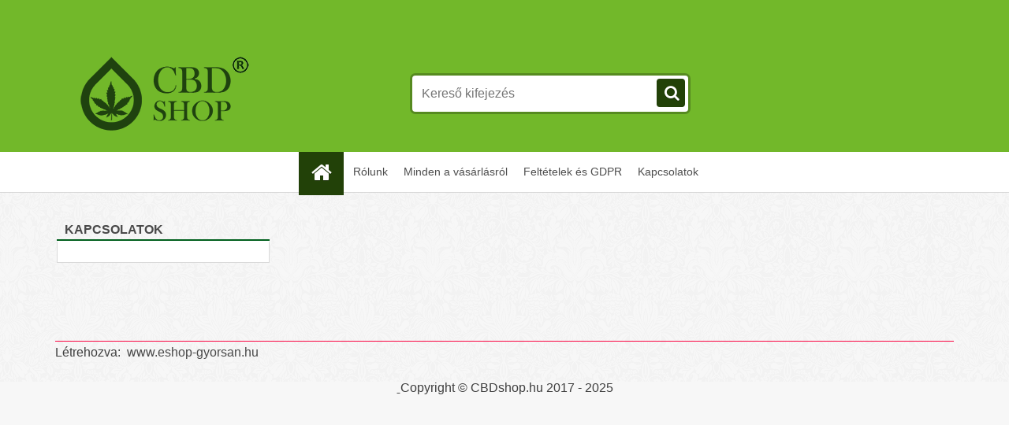

--- FILE ---
content_type: application/javascript
request_url: https://popup.marketplace-wa.cz/media/pop.39ea4b4e8be7566b79d32667bdc6c046a08bfef2.1765707555.js
body_size: 9705
content:
(()=>{"use strict";var t={111:(t,e,n)=>{n.d(e,{A:()=>s});var o=n(601),r=n.n(o),i=n(314),a=n.n(i)()(r());a.push([t.id,'@charset "UTF-8";\n.pop__modal-container {\n  --pop-modal-overlay-bg: rgba(0, 0, 0, 0.8);\n  --pop-modal-bg: #FFF;\n  --pop-modal-width: 90%;\n  --pop-modal-btn-max-width: 850px;\n  --pop-modal-border-radius: 10px;\n  --pop-modal-z-index: 1001;\n  --pop-button-modal-shadow: rgba(0, 0, 0, .15);\n  --pop-modal-margin: 1.75rem;\n  --pop-modal-button-bg: #0BC45C;\n  --pop-modal-button-color: #FFF;\n  --pop-modal-image-width: 33%;\n  --pop-modal-btn-close-size: 30px;\n  position: fixed;\n  top: 0;\n  left: 0;\n  width: 100%;\n  height: 100%;\n  z-index: var(--pop-modal-z-index);\n  background: var(--pop-modal-overlay-bg);\n  overflow: hidden;\n  display: flex;\n  align-items: center;\n  justify-content: center;\n  backdrop-filter: blur(7px);\n}\n.pop__modal-container .pop__modal {\n  width: var(--pop-modal-width);\n  max-width: var(--pop-modal-btn-max-width);\n  box-shadow: 1px 1px 10px 5px rgba(0, 0, 0, 0.5);\n  box-shadow: 2px 2px 10px 4px var(--pop-button-shadow);\n  position: relative;\n  display: flex;\n  height: auto;\n  min-height: 35%;\n  max-height: 85%;\n}\n.pop__modal-container .pop__modal-content {\n  overflow: hidden;\n  background-color: var(--pop-modal-bg);\n  max-height: 100%;\n  width: 100%;\n  display: flex;\n  flex-flow: row nowrap;\n  border-radius: var(--pop-modal-border-radius);\n}\n@media only screen and (max-width: 767px) {\n  .pop__modal-container .pop__modal-content {\n    flex-flow: column;\n  }\n}\n.pop__modal-container .pop__modal-image {\n  width: 350px;\n  min-width: 350px;\n}\n@media only screen and (max-width: 767px) {\n  .pop__modal-container .pop__modal-image {\n    max-width: 100%;\n    max-height: 45%;\n    width: 100%;\n    height: 100%;\n    min-width: initial;\n  }\n}\n.pop__modal-container .pop__modal-image img {\n  width: 100%;\n  height: 100%;\n  object-fit: cover;\n}\n.pop__modal-container .pop__modal-main {\n  flex: 1 1 auto;\n  padding: 1.5rem;\n  display: flex;\n  flex-direction: column;\n  justify-content: center;\n  align-items: center;\n}\n@media only screen and (max-width: 767px) {\n  .pop__modal-container .pop__modal-main {\n    padding: 1.5rem 1rem;\n    max-height: 100%;\n  }\n}\n@media only screen and (max-width: 767px) {\n  .pop__modal-container .pop__modal-image + .pop__modal-main {\n    max-height: 55%;\n  }\n}\n.pop__modal-container .pop__modal-header {\n  margin-bottom: 1rem;\n}\n.pop__modal-container .pop__modal-body {\n  overflow-y: auto;\n}\n.pop__modal-container .pop__text-content {\n  word-break: break-word;\n  overflow-y: auto;\n}\n.pop__modal-container .pop__modal-footer {\n  text-align: center;\n  margin-top: 1.5rem;\n}\n.pop__modal-container .pop__modal-button {\n  border: none;\n  border-radius: 4px;\n  background-color: var(--pop-modal-button-bg);\n  color: var(--pop-modal-button-color);\n  font-size: 1em;\n  padding: 0.8rem 1.6rem;\n}\n.pop__modal-container .pop__modal-title {\n  text-align: center;\n  font-size: 1.6em;\n  font-weight: bold;\n}\n.pop__modal-container .pop__modal-close {\n  border: none;\n  background-color: transparent;\n  position: absolute;\n  right: 0;\n  bottom: 100%;\n  padding: 1rem;\n}\n.pop__modal-container .pop__modal-close svg {\n  width: var(--pop-modal-btn-close-size);\n  height: var(--pop-modal-btn-close-size);\n}\n.pop__modal-container .pop__modal-close svg path {\n  fill: #fff;\n}\n.pop__bar.pop__bg-image {\n  background-repeat: no-repeat;\n  background-size: cover;\n  background-position: center;\n}\n.pop__bar .pop__text-content {\n  padding: 0.5rem 1rem;\n}\n.pop__text-content {\n  /* obsah okna */\n}\n.pop__text-content img {\n  display: inline-block;\n}\n.pop__text-content ul.list-check {\n  list-style: none;\n}\n.pop__text-content ul.list-check li:before {\n  font-size: 1.5rem;\n}\n.pop__text-content ul.list-check li.item--unchecked:before {\n  content: "☐";\n}\n.pop__text-content ul.list-check li.item--checked:before {\n  content: "☑";\n}\n.pop__text-content blockquote {\n  border-left: 5px solid rgba(0, 0, 0, 0.15);\n  margin: 0;\n  padding: 0.5rem 1rem;\n}\n.pop__text-content .video-embed {\n  display: flex;\n}',""]);const s=a},314:t=>{t.exports=function(t){var e=[];return e.toString=function(){return this.map((function(e){var n="",o=void 0!==e[5];return e[4]&&(n+="@supports (".concat(e[4],") {")),e[2]&&(n+="@media ".concat(e[2]," {")),o&&(n+="@layer".concat(e[5].length>0?" ".concat(e[5]):""," {")),n+=t(e),o&&(n+="}"),e[2]&&(n+="}"),e[4]&&(n+="}"),n})).join("")},e.i=function(t,n,o,r,i){"string"==typeof t&&(t=[[null,t,void 0]]);var a={};if(o)for(var s=0;s<this.length;s++){var l=this[s][0];null!=l&&(a[l]=!0)}for(var u=0;u<t.length;u++){var c=[].concat(t[u]);o&&a[c[0]]||(void 0!==i&&(void 0===c[5]||(c[1]="@layer".concat(c[5].length>0?" ".concat(c[5]):""," {").concat(c[1],"}")),c[5]=i),n&&(c[2]?(c[1]="@media ".concat(c[2]," {").concat(c[1],"}"),c[2]=n):c[2]=n),r&&(c[4]?(c[1]="@supports (".concat(c[4],") {").concat(c[1],"}"),c[4]=r):c[4]="".concat(r)),e.push(c))}},e}},601:t=>{t.exports=function(t){return t[1]}},72:t=>{var e=[];function n(t){for(var n=-1,o=0;o<e.length;o++)if(e[o].identifier===t){n=o;break}return n}function o(t,o){for(var i={},a=[],s=0;s<t.length;s++){var l=t[s],u=o.base?l[0]+o.base:l[0],c=i[u]||0,f="".concat(u," ").concat(c);i[u]=c+1;var p=n(f),d={css:l[1],media:l[2],sourceMap:l[3],supports:l[4],layer:l[5]};if(-1!==p)e[p].references++,e[p].updater(d);else{var v=r(d,o);o.byIndex=s,e.splice(s,0,{identifier:f,updater:v,references:1})}a.push(f)}return a}function r(t,e){var n=e.domAPI(e);n.update(t);return function(e){if(e){if(e.css===t.css&&e.media===t.media&&e.sourceMap===t.sourceMap&&e.supports===t.supports&&e.layer===t.layer)return;n.update(t=e)}else n.remove()}}t.exports=function(t,r){var i=o(t=t||[],r=r||{});return function(t){t=t||[];for(var a=0;a<i.length;a++){var s=n(i[a]);e[s].references--}for(var l=o(t,r),u=0;u<i.length;u++){var c=n(i[u]);0===e[c].references&&(e[c].updater(),e.splice(c,1))}i=l}}},659:t=>{var e={};t.exports=function(t,n){var o=function(t){if(void 0===e[t]){var n=document.querySelector(t);if(window.HTMLIFrameElement&&n instanceof window.HTMLIFrameElement)try{n=n.contentDocument.head}catch(t){n=null}e[t]=n}return e[t]}(t);if(!o)throw new Error("Couldn't find a style target. This probably means that the value for the 'insert' parameter is invalid.");o.appendChild(n)}},540:t=>{t.exports=function(t){var e=document.createElement("style");return t.setAttributes(e,t.attributes),t.insert(e,t.options),e}},56:(t,e,n)=>{t.exports=function(t){var e=n.nc;e&&t.setAttribute("nonce",e)}},825:t=>{t.exports=function(t){if("undefined"==typeof document)return{update:function(){},remove:function(){}};var e=t.insertStyleElement(t);return{update:function(n){!function(t,e,n){var o="";n.supports&&(o+="@supports (".concat(n.supports,") {")),n.media&&(o+="@media ".concat(n.media," {"));var r=void 0!==n.layer;r&&(o+="@layer".concat(n.layer.length>0?" ".concat(n.layer):""," {")),o+=n.css,r&&(o+="}"),n.media&&(o+="}"),n.supports&&(o+="}");var i=n.sourceMap;i&&"undefined"!=typeof btoa&&(o+="\n/*# sourceMappingURL=data:application/json;base64,".concat(btoa(unescape(encodeURIComponent(JSON.stringify(i))))," */")),e.styleTagTransform(o,t,e.options)}(e,t,n)},remove:function(){!function(t){if(null===t.parentNode)return!1;t.parentNode.removeChild(t)}(e)}}}},113:t=>{t.exports=function(t,e){if(e.styleSheet)e.styleSheet.cssText=t;else{for(;e.firstChild;)e.removeChild(e.firstChild);e.appendChild(document.createTextNode(t))}}}},e={};function n(o){var r=e[o];if(void 0!==r)return r.exports;var i=e[o]={id:o,exports:{}};return t[o](i,i.exports,n),i.exports}n.n=t=>{var e=t&&t.__esModule?()=>t.default:()=>t;return n.d(e,{a:e}),e},n.d=(t,e)=>{for(var o in e)n.o(e,o)&&!n.o(t,o)&&Object.defineProperty(t,o,{enumerable:!0,get:e[o]})},n.o=(t,e)=>Object.prototype.hasOwnProperty.call(t,e),n.nc=void 0;const o={etherum:"#page > .myheader",kryptonit:"#mainPage",krypton:"#mainPage",_default:"#page"};function r(t){return r="function"==typeof Symbol&&"symbol"==typeof Symbol.iterator?function(t){return typeof t}:function(t){return t&&"function"==typeof Symbol&&t.constructor===Symbol&&t!==Symbol.prototype?"symbol":typeof t},r(t)}function i(t,e){return function(t){if(Array.isArray(t))return t}(t)||function(t,e){var n=null==t?null:"undefined"!=typeof Symbol&&t[Symbol.iterator]||t["@@iterator"];if(null!=n){var o,r,i,a,s=[],l=!0,u=!1;try{if(i=(n=n.call(t)).next,0===e){if(Object(n)!==n)return;l=!1}else for(;!(l=(o=i.call(n)).done)&&(s.push(o.value),s.length!==e);l=!0);}catch(t){u=!0,r=t}finally{try{if(!l&&null!=n.return&&(a=n.return(),Object(a)!==a))return}finally{if(u)throw r}}return s}}(t,e)||function(t,e){if(t){if("string"==typeof t)return a(t,e);var n={}.toString.call(t).slice(8,-1);return"Object"===n&&t.constructor&&(n=t.constructor.name),"Map"===n||"Set"===n?Array.from(t):"Arguments"===n||/^(?:Ui|I)nt(?:8|16|32)(?:Clamped)?Array$/.test(n)?a(t,e):void 0}}(t,e)||function(){throw new TypeError("Invalid attempt to destructure non-iterable instance.\nIn order to be iterable, non-array objects must have a [Symbol.iterator]() method.")}()}function a(t,e){(null==e||e>t.length)&&(e=t.length);for(var n=0,o=Array(e);n<e;n++)o[n]=t[n];return o}function s(t,e){for(var n=0;n<e.length;n++){var o=e[n];o.enumerable=o.enumerable||!1,o.configurable=!0,"value"in o&&(o.writable=!0),Object.defineProperty(t,u(o.key),o)}}function l(t,e,n){return(e=u(e))in t?Object.defineProperty(t,e,{value:n,enumerable:!0,configurable:!0,writable:!0}):t[e]=n,t}function u(t){var e=function(t,e){if("object"!=r(t)||!t)return t;var n=t[Symbol.toPrimitive];if(void 0!==n){var o=n.call(t,e||"default");if("object"!=r(o))return o;throw new TypeError("@@toPrimitive must return a primitive value.")}return("string"===e?String:Number)(t)}(t,"string");return"symbol"==r(e)?e:e+""}var c=function(){return t=function t(){!function(t,e){if(!(t instanceof e))throw new TypeError("Cannot call a class as a function")}(this,t),l(this,"element",null),l(this,"template",void 0),l(this,"selector",void 0),l(this,"mode",void 0),this.template=this.detectTemplate()},(e=[{key:"append",value:function(t){switch(this.method){case"prepend":this.getElement().prepend(t);break;case"append":this.getElement().append(t);break;default:throw new Error('Unsupported method "'.concat(method,'"'))}}},{key:"remove",value:function(t){t.remove()}},{key:"contains",value:function(t){return this.getElement().contains(t)}},{key:"detectTemplate",value:function(){var t=document.documentElement.className.match(/tmpl__([^\s]+)/);return t&&o.hasOwnProperty(t[0])?t[0]:"_default"}},{key:"getElement",value:function(){if(this.element)return this.element;var t=i(o[this.template].split(":",2),2),e=t[0],n=t[1],r=document.querySelector(e);return r||(console.log('[POP InfoBar] Container "'.concat(e,'" does not exist')),r=document.body),this.method=null!=n?n:"prepend",this.element=r}}])&&s(t.prototype,e),n&&s(t,n),Object.defineProperty(t,"prototype",{writable:!1}),t;var t,e,n}(),f=function(t){return 1e3*t},p=function(t,e){return f(function(t,e){switch(e){case"h":return 60*t*60;case"m":return 60*t;case"s":return t;default:throw new Error('Unsupported unit "'.concat(e,'"'))}}(t,e))};function d(t,e){return function(t){if(Array.isArray(t))return t}(t)||function(t,e){var n=null==t?null:"undefined"!=typeof Symbol&&t[Symbol.iterator]||t["@@iterator"];if(null!=n){var o,r,i,a,s=[],l=!0,u=!1;try{if(i=(n=n.call(t)).next,0===e){if(Object(n)!==n)return;l=!1}else for(;!(l=(o=i.call(n)).done)&&(s.push(o.value),s.length!==e);l=!0);}catch(t){u=!0,r=t}finally{try{if(!l&&null!=n.return&&(a=n.return(),Object(a)!==a))return}finally{if(u)throw r}}return s}}(t,e)||v(t,e)||function(){throw new TypeError("Invalid attempt to destructure non-iterable instance.\nIn order to be iterable, non-array objects must have a [Symbol.iterator]() method.")}()}function v(t,e){if(t){if("string"==typeof t)return m(t,e);var n={}.toString.call(t).slice(8,-1);return"Object"===n&&t.constructor&&(n=t.constructor.name),"Map"===n||"Set"===n?Array.from(t):"Arguments"===n||/^(?:Ui|I)nt(?:8|16|32)(?:Clamped)?Array$/.test(n)?m(t,e):void 0}}function m(t,e){(null==e||e>t.length)&&(e=t.length);for(var n=0,o=Array(e);n<e;n++)o[n]=t[n];return o}var h=function(t,e){for(var n=0,o=Object.entries(e);n<o.length;n++){var r=d(o[n],2),i=r[0],a=r[1];t.style.setProperty(i,a)}},y=function(t,e){var n,o=function(t,e){var n="undefined"!=typeof Symbol&&t[Symbol.iterator]||t["@@iterator"];if(!n){if(Array.isArray(t)||(n=v(t))||e&&t&&"number"==typeof t.length){n&&(t=n);var o=0,r=function(){};return{s:r,n:function(){return o>=t.length?{done:!0}:{done:!1,value:t[o++]}},e:function(t){throw t},f:r}}throw new TypeError("Invalid attempt to iterate non-iterable instance.\nIn order to be iterable, non-array objects must have a [Symbol.iterator]() method.")}var i,a=!0,s=!1;return{s:function(){n=n.call(t)},n:function(){var t=n.next();return a=t.done,t},e:function(t){s=!0,i=t},f:function(){try{a||null==n.return||n.return()}finally{if(s)throw i}}}}(e);try{for(o.s();!(n=o.n()).done;){var r=n.value;t.style.removeProperty(r)}}catch(t){o.e(t)}finally{o.f()}};function b(t){return b="function"==typeof Symbol&&"symbol"==typeof Symbol.iterator?function(t){return typeof t}:function(t){return t&&"function"==typeof Symbol&&t.constructor===Symbol&&t!==Symbol.prototype?"symbol":typeof t},b(t)}function g(t,e){for(var n=0;n<e.length;n++){var o=e[n];o.enumerable=o.enumerable||!1,o.configurable=!0,"value"in o&&(o.writable=!0),Object.defineProperty(t,S(o.key),o)}}function w(t,e,n){return(e=S(e))in t?Object.defineProperty(t,e,{value:n,enumerable:!0,configurable:!0,writable:!0}):t[e]=n,t}function S(t){var e=function(t,e){if("object"!=b(t)||!t)return t;var n=t[Symbol.toPrimitive];if(void 0!==n){var o=n.call(t,e||"default");if("object"!=b(o))return o;throw new TypeError("@@toPrimitive must return a primitive value.")}return("string"===e?String:Number)(t)}(t,"string");return"symbol"==b(e)?e:e+""}var _=function(){return t=function t(e,n,o){!function(t,e){if(!(t instanceof e))throw new TypeError("Cannot call a class as a function")}(this,t),w(this,"container",void 0),w(this,"infoBar",void 0),w(this,"element",void 0),this.container=e,this.infoBar=n,this.options=Object.assign({},t.DEFAULTS,o)},(e=[{key:"show",value:function(){var t=this.container,e=this.element;e||(this.element=e=this.createElement()),t.contains(e)||t.append(e)}},{key:"hide",value:function(){var t=this.element;t&&this.container.remove(t)}},{key:"createElement",value:function(){var t=this.infoBar,e=document.createElement("div");e.className=this.cssClass("bar");var n={};if(t.bgImage)n["background-image"]="url(".concat(t.bgImage,")"),e.classList.add(this.cssClass("bg-image"));else{var o=t.bgColor;o&&(o.startsWith("#")?n["background-color"]=o:n["background-image"]=o)}return h(e,n),e.innerHTML='<div class="'.concat(this.cssClass("text-content"),'">').concat(t.content,"</div>"),e}},{key:"cssClass",value:function(t){return"pop__"+t}}])&&g(t.prototype,e),n&&g(t,n),Object.defineProperty(t,"prototype",{writable:!1}),t;var t,e,n}();function k(t){return k="function"==typeof Symbol&&"symbol"==typeof Symbol.iterator?function(t){return typeof t}:function(t){return t&&"function"==typeof Symbol&&t.constructor===Symbol&&t!==Symbol.prototype?"symbol":typeof t},k(t)}function x(t,e){var n=Object.keys(t);if(Object.getOwnPropertySymbols){var o=Object.getOwnPropertySymbols(t);e&&(o=o.filter((function(e){return Object.getOwnPropertyDescriptor(t,e).enumerable}))),n.push.apply(n,o)}return n}function O(t){for(var e=1;e<arguments.length;e++){var n=null!=arguments[e]?arguments[e]:{};e%2?x(Object(n),!0).forEach((function(e){j(t,e,n[e])})):Object.getOwnPropertyDescriptors?Object.defineProperties(t,Object.getOwnPropertyDescriptors(n)):x(Object(n)).forEach((function(e){Object.defineProperty(t,e,Object.getOwnPropertyDescriptor(n,e))}))}return t}function P(t,e){for(var n=0;n<e.length;n++){var o=e[n];o.enumerable=o.enumerable||!1,o.configurable=!0,"value"in o&&(o.writable=!0),Object.defineProperty(t,C(o.key),o)}}function j(t,e,n){return(e=C(e))in t?Object.defineProperty(t,e,{value:n,enumerable:!0,configurable:!0,writable:!0}):t[e]=n,t}function C(t){var e=function(t,e){if("object"!=k(t)||!t)return t;var n=t[Symbol.toPrimitive];if(void 0!==n){var o=n.call(t,e||"default");if("object"!=k(o))return o;throw new TypeError("@@toPrimitive must return a primitive value.")}return("string"===e?String:Number)(t)}(t,"string");return"symbol"==k(e)?e:e+""}w(_,"DEFAULTS",{method:"prepend"});var T=function(){return t=function t(e,n){!function(t,e){if(!(t instanceof e))throw new TypeError("Cannot call a class as a function")}(this,t),j(this,"infoBars",void 0),j(this,"activeBar",null),j(this,"updateInterval",void 0),j(this,"container",void 0),this.infoBars=e.map((function(t){return O(O({},t),{},{from:new Date(t.from),to:new Date(t.to)})})),this.options=Object.assign({},t.DEFAULT_OPTIONS,n),this.init()},(e=[{key:"init",value:function(){var t=this;this.infoBars.length&&(this.container=new c,this.update()&&(this.updateInterval=window.setInterval((function(){t.update()}),f(this.update.updateInterval))))}},{key:"update",value:function(){var t=new Date,e=this.activeBar;if(e&&e.to<t&&(e.instance&&(e.instance.hide(),e.instance=null),this.removeBar(e),this.infoBar=e=null),!e){if(!this.infoBars.length)return this.updateInterval&&window.clearInterval(this.updateInterval),!1;if(e=this.infoBars.find((function(e){return e.from<=t&&e.to>t}))){var n=new _(this.container,e);e.instance=n,this.activeBar=e,n.show()}}return!0}},{key:"removeBar",value:function(t){var e=this.infoBars.findIndex((function(e){return e===t}));e>=0&&this.infoBars.splice(e,1)}}])&&P(t.prototype,e),n&&P(t,n),Object.defineProperty(t,"prototype",{writable:!1}),t;var t,e,n}();j(T,"DEFAULT_OPTIONS",{updateInterval:60});var E="first_visit",A="delay",I="leave",D="once",L="clicks";function N(t){return N="function"==typeof Symbol&&"symbol"==typeof Symbol.iterator?function(t){return typeof t}:function(t){return t&&"function"==typeof Symbol&&t.constructor===Symbol&&t!==Symbol.prototype?"symbol":typeof t},N(t)}function B(t,e){var n="undefined"!=typeof Symbol&&t[Symbol.iterator]||t["@@iterator"];if(!n){if(Array.isArray(t)||(n=function(t,e){if(t){if("string"==typeof t)return U(t,e);var n={}.toString.call(t).slice(8,-1);return"Object"===n&&t.constructor&&(n=t.constructor.name),"Map"===n||"Set"===n?Array.from(t):"Arguments"===n||/^(?:Ui|I)nt(?:8|16|32)(?:Clamped)?Array$/.test(n)?U(t,e):void 0}}(t))||e&&t&&"number"==typeof t.length){n&&(t=n);var o=0,r=function(){};return{s:r,n:function(){return o>=t.length?{done:!0}:{done:!1,value:t[o++]}},e:function(t){throw t},f:r}}throw new TypeError("Invalid attempt to iterate non-iterable instance.\nIn order to be iterable, non-array objects must have a [Symbol.iterator]() method.")}var i,a=!0,s=!1;return{s:function(){n=n.call(t)},n:function(){var t=n.next();return a=t.done,t},e:function(t){s=!0,i=t},f:function(){try{a||null==n.return||n.return()}finally{if(s)throw i}}}}function U(t,e){(null==e||e>t.length)&&(e=t.length);for(var n=0,o=Array(e);n<e;n++)o[n]=t[n];return o}function M(t,e){for(var n=0;n<e.length;n++){var o=e[n];o.enumerable=o.enumerable||!1,o.configurable=!0,"value"in o&&(o.writable=!0),Object.defineProperty(t,H(o.key),o)}}function H(t){var e=function(t,e){if("object"!=N(t)||!t)return t;var n=t[Symbol.toPrimitive];if(void 0!==n){var o=n.call(t,e||"default");if("object"!=N(o))return o;throw new TypeError("@@toPrimitive must return a primitive value.")}return("string"===e?String:Number)(t)}(t,"string");return"symbol"==N(e)?e:e+""}var F=function(){return t=function t(){var e,n,o;!function(t,e){if(!(t instanceof e))throw new TypeError("Cannot call a class as a function")}(this,t),e=this,o={},(n=H(n="handlers"))in e?Object.defineProperty(e,n,{value:o,enumerable:!0,configurable:!0,writable:!0}):e[n]=o},(e=[{key:"add",value:function(t,e){var n=this.handlers;n.hasOwnProperty(t)||(n[t]=[]),n[t].push(e)}},{key:"remove",value:function(t,e){var n=this.handlers;if(n.hasOwnProperty(t)){var o=n.findIndex((function(t){return t===e}));o>=0&&n.splice(o,1)}}},{key:"removeAll",value:function(t){var e=this.handlers;e.hasOwnProperty(t)&&delete e[t]}},{key:"trigger",value:function(t,e){var n=this.handlers;if(n.hasOwnProperty(t)){var o,r=B(n[t]);try{for(r.s();!(o=r.n()).done;)(0,o.value)(e)}catch(t){r.e(t)}finally{r.f()}}}},{key:"destroy",value:function(){this.handlers=null}}])&&M(t.prototype,e),n&&M(t,n),Object.defineProperty(t,"prototype",{writable:!1}),t;var t,e,n}();function q(t){return q="function"==typeof Symbol&&"symbol"==typeof Symbol.iterator?function(t){return typeof t}:function(t){return t&&"function"==typeof Symbol&&t.constructor===Symbol&&t!==Symbol.prototype?"symbol":typeof t},q(t)}function z(t,e){var n="undefined"!=typeof Symbol&&t[Symbol.iterator]||t["@@iterator"];if(!n){if(Array.isArray(t)||(n=function(t,e){if(t){if("string"==typeof t)return W(t,e);var n={}.toString.call(t).slice(8,-1);return"Object"===n&&t.constructor&&(n=t.constructor.name),"Map"===n||"Set"===n?Array.from(t):"Arguments"===n||/^(?:Ui|I)nt(?:8|16|32)(?:Clamped)?Array$/.test(n)?W(t,e):void 0}}(t))||e&&t&&"number"==typeof t.length){n&&(t=n);var o=0,r=function(){};return{s:r,n:function(){return o>=t.length?{done:!0}:{done:!1,value:t[o++]}},e:function(t){throw t},f:r}}throw new TypeError("Invalid attempt to iterate non-iterable instance.\nIn order to be iterable, non-array objects must have a [Symbol.iterator]() method.")}var i,a=!0,s=!1;return{s:function(){n=n.call(t)},n:function(){var t=n.next();return a=t.done,t},e:function(t){s=!0,i=t},f:function(){try{a||null==n.return||n.return()}finally{if(s)throw i}}}}function W(t,e){(null==e||e>t.length)&&(e=t.length);for(var n=0,o=Array(e);n<e;n++)o[n]=t[n];return o}function V(t,e){for(var n=0;n<e.length;n++){var o=e[n];o.enumerable=o.enumerable||!1,o.configurable=!0,"value"in o&&(o.writable=!0),Object.defineProperty(t,$(o.key),o)}}function R(t,e,n){return(e=$(e))in t?Object.defineProperty(t,e,{value:n,enumerable:!0,configurable:!0,writable:!0}):t[e]=n,t}function $(t){var e=function(t,e){if("object"!=q(t)||!t)return t;var n=t[Symbol.toPrimitive];if(void 0!==n){var o=n.call(t,e||"default");if("object"!=q(o))return o;throw new TypeError("@@toPrimitive must return a primitive value.")}return("string"===e?String:Number)(t)}(t,"string");return"symbol"==q(e)?e:e+""}var J=1,G=function(){return t=function t(e){!function(t,e){if(!(t instanceof e))throw new TypeError("Cannot call a class as a function")}(this,t),R(this,"element",void 0),R(this,"popup",void 0),R(this,"buttons",[]),R(this,"listeners",void 0),R(this,"eventDispatcher",void 0),R(this,"isClosing",void 0),R(this,"isShown",void 0),this.popup=e,this.listeners=new WeakMap,this.eventDispatcher=new F},e=[{key:"createModal",value:function(){var t=this,e=document.createElement("div"),n=this.popup;e.className=this.cssClass("modal-container"),e.innerHTML='\n\t\t\t<div class="'.concat(this.cssClass("modal"),'">\n\t\t\t\t<div class="').concat(this.cssClass("modal-content"),'">\n\t\t\t\t\t').concat(n.image?'<div class="'.concat(this.cssClass("modal-image"),'"><img src="').concat(n.image,'" alt="').concat(n.image,'" /></div>'):"",'\n\t\t\t\t\t<div class="').concat(this.cssClass("modal-main"),'">\n\t\t\t\t\t\t<div class="').concat(this.cssClass("modal-header"),'">\n\t\t\t\t\t\t\t').concat(n.title?'<div class="'.concat(this.cssClass("modal-title"),'">').concat(n.title,"</div>"):"",'\n\t\t\t\t\t\t\t<button type="button" class="').concat(this.cssClass("modal-close"),'" data-pop-modal-close>\n\t\t\t\t\t\t\t\t<svg xmlns="http://www.w3.org/2000/svg" viewBox="0 0 384 512"><path d="M342.6 150.6c12.5-12.5 12.5-32.8 0-45.3s-32.8-12.5-45.3 0L192 210.7 86.6 105.4c-12.5-12.5-32.8-12.5-45.3 0s-12.5 32.8 0 45.3L146.7 256 41.4 361.4c-12.5 12.5-12.5 32.8 0 45.3s32.8 12.5 45.3 0L192 301.3 297.4 406.6c12.5 12.5 32.8 12.5 45.3 0s12.5-32.8 0-45.3L237.3 256 342.6 150.6z"/></svg>\n\t\t\t\t\t\t\t</button>\n\t\t\t\t\t\t</div>\n\t\t\t\t\t\t<div class="').concat(this.cssClass("modal-body"),'">\n\t\t\t\t\t\t\t<div class="').concat(this.cssClass("text-content"),'">').concat(n.content,"</div>\n\t\t\t\t\t\t</div>\n\t\t\t\t\t\t").concat(this.createPopupButton(),"\n\t\t\t\t\t</div>\n\t\t\t\t</div>\n\t\t\t</div>\n\t\t");var o,r=function(e){t.onCloseClick(e)},i=z(this.getCloseButtons(e));try{for(i.s();!(o=i.n()).done;){var a=o.value;a.addEventListener("click",r),this.listeners.set(a,r),this.buttons.push(a)}}catch(t){i.e(t)}finally{i.f()}return e}},{key:"onCloseClick",value:function(t){var e=this;if(!this.isClosing){var n=t.target;if("A"===n.nodeName){var o=n.getAttribute("target");if(!o||"_self"===o)return void this.eventDispatcher.trigger("close",{instance:this,silent:!0})}this.hide().then((function(){e.eventDispatcher.trigger("close",{instance:e})}))}}},{key:"createPopupButton",value:function(){var t,e=this.popup;return e.buttonLabel?(t=e.buttonLink?'<a class="'.concat(this.cssClass("modal-button"),'" href="').concat(e.buttonLink,'"').concat(e.linkTarget===J?' target="_blank"':""," data-pop-modal-close>").concat(e.buttonLabel,"</a>"):'<button class="'.concat(this.cssClass("modal-button"),'" type="button" data-pop-modal-close>').concat(e.buttonLabel,"</button>"),'<div class="'.concat(this.cssClass("modal-footer"),'">').concat(t,"</div>")):""}},{key:"getPopup",value:function(){return this.popup}},{key:"getCloseButtons",value:function(t){return t.querySelectorAll("[data-pop-modal-close]")}},{key:"show",value:function(){var t=this;return new Promise((function(e){if(!t.isShown){var n=t.element||t.createModal(),o=window.innerWidth-document.documentElement.clientWidth,r={overflow:"hidden"};o&&(r["padding-right"]=o+"px"),h(document.body,r),document.body.append(n),n.classList.add(t.cssClass("modal-container--show")),t.element=n,t.isOpening=!1,t.isShown=!0}e()}))}},{key:"cssClass",value:function(){for(var t=arguments.length,e=new Array(t),n=0;n<t;n++)e[n]=arguments[n];return e.map((function(t){return"pop__"+t})).join(" ")}},{key:"onClose",value:function(t){this.eventDispatcher.add("close",t)}},{key:"hide",value:function(){var t=this;return new Promise((function(e){t.element&&(t.isClosing=!0,t.element.classList.remove(t.cssClass("modal-container--show")),t.element.remove(),y(document.body,["overflow","padding-right"]),t.isClosing=!1,t.isShown=!1),e()}))}},{key:"destroy",value:function(){this.element=null,this.popup=null,this.eventDispatcher.destroy(),this.isShown=!1,this.isClosing=!1}}],e&&V(t.prototype,e),n&&V(t,n),Object.defineProperty(t,"prototype",{writable:!1}),t;var t,e,n}();function K(t){return K="function"==typeof Symbol&&"symbol"==typeof Symbol.iterator?function(t){return typeof t}:function(t){return t&&"function"==typeof Symbol&&t.constructor===Symbol&&t!==Symbol.prototype?"symbol":typeof t},K(t)}function Q(t,e){for(var n=0;n<e.length;n++){var o=e[n];o.enumerable=o.enumerable||!1,o.configurable=!0,"value"in o&&(o.writable=!0),Object.defineProperty(t,Y(o.key),o)}}function X(t,e,n){return(e=Y(e))in t?Object.defineProperty(t,e,{value:n,enumerable:!0,configurable:!0,writable:!0}):t[e]=n,t}function Y(t){var e=function(t,e){if("object"!=K(t)||!t)return t;var n=t[Symbol.toPrimitive];if(void 0!==n){var o=n.call(t,e||"default");if("object"!=K(o))return o;throw new TypeError("@@toPrimitive must return a primitive value.")}return("string"===e?String:Number)(t)}(t,"string");return"symbol"==K(e)?e:e+""}var Z=function(){function t(e,n){!function(t,e){if(!(t instanceof e))throw new TypeError("Cannot call a class as a function")}(this,t),X(this,"storage",void 0),X(this,"key",void 0),X(this,"state",void 0),this.storage=e,this.key=n,this.state=this.load()}return e=t,n=[{key:"load",value:function(){var e=this.storage.getItem(this.key),n={};if(e)try{n=JSON.parse(e)}catch(t){console.error(t)}n=Object.assign({},t.DEFAULT_STATE,n);var o=Date.now();return n.firstVisit||(n.firstVisit=o),this.validateCounter(n,"visits"),this.validateCounter(n,"clicks"),n.visits++,n.lastVisit=o,n}},{key:"save",value:function(){this.state.saveTime=Date.now(),this.storage.setItem(this.key,JSON.stringify(this.state))}},{key:"getHistory",value:function(t){return this.state.history.hasOwnProperty(t.id)?this.state.history[t.id]:null}},{key:"validateCounter",value:function(t,e){(!this.isNumber(t[e])||t[e]<0)&&(t[e]=0)}},{key:"incrementClicks",value:function(){this.state.clicks++}},{key:"isNumber",value:function(t){return!Number.isNaN(t)}},{key:"setHistory",value:function(t,e){var n;!1===(!(arguments.length>2&&void 0!==arguments[2])||arguments[2])&&(e=Object.assign(null!==(n=this.getHistory(t))&&void 0!==n?n:{},e)),e.version=t.version,this.state.history[t.id]=e}}],n&&Q(e.prototype,n),o&&Q(e,o),Object.defineProperty(e,"prototype",{writable:!1}),e;var e,n,o}();X(Z,"DEFAULT_STATE",{firstVisit:null,lastVisit:null,saveTime:null,visits:0,clicks:0,history:{},linkHref:null});function tt(t){return tt="function"==typeof Symbol&&"symbol"==typeof Symbol.iterator?function(t){return typeof t}:function(t){return t&&"function"==typeof Symbol&&t.constructor===Symbol&&t!==Symbol.prototype?"symbol":typeof t},tt(t)}function et(t,e){var n="undefined"!=typeof Symbol&&t[Symbol.iterator]||t["@@iterator"];if(!n){if(Array.isArray(t)||(n=function(t,e){if(t){if("string"==typeof t)return nt(t,e);var n={}.toString.call(t).slice(8,-1);return"Object"===n&&t.constructor&&(n=t.constructor.name),"Map"===n||"Set"===n?Array.from(t):"Arguments"===n||/^(?:Ui|I)nt(?:8|16|32)(?:Clamped)?Array$/.test(n)?nt(t,e):void 0}}(t))||e&&t&&"number"==typeof t.length){n&&(t=n);var o=0,r=function(){};return{s:r,n:function(){return o>=t.length?{done:!0}:{done:!1,value:t[o++]}},e:function(t){throw t},f:r}}throw new TypeError("Invalid attempt to iterate non-iterable instance.\nIn order to be iterable, non-array objects must have a [Symbol.iterator]() method.")}var i,a=!0,s=!1;return{s:function(){n=n.call(t)},n:function(){var t=n.next();return a=t.done,t},e:function(t){s=!0,i=t},f:function(){try{a||null==n.return||n.return()}finally{if(s)throw i}}}}function nt(t,e){(null==e||e>t.length)&&(e=t.length);for(var n=0,o=Array(e);n<e;n++)o[n]=t[n];return o}function ot(t,e){for(var n=0;n<e.length;n++){var o=e[n];o.enumerable=o.enumerable||!1,o.configurable=!0,"value"in o&&(o.writable=!0),Object.defineProperty(t,it(o.key),o)}}function rt(t,e,n){return(e=it(e))in t?Object.defineProperty(t,e,{value:n,enumerable:!0,configurable:!0,writable:!0}):t[e]=n,t}function it(t){var e=function(t,e){if("object"!=tt(t)||!t)return t;var n=t[Symbol.toPrimitive];if(void 0!==n){var o=n.call(t,e||"default");if("object"!=tt(o))return o;throw new TypeError("@@toPrimitive must return a primitive value.")}return("string"===e?String:Number)(t)}(t,"string");return"symbol"==tt(e)?e:e+""}var at=function(){return t=function t(e,n,o){!function(t,e){if(!(t instanceof e))throw new TypeError("Cannot call a class as a function")}(this,t),rt(this,"updateInterval",void 0),rt(this,"queue",[]),rt(this,"globalState",void 0),rt(this,"sessionState",void 0),rt(this,"cacheKey",void 0),rt(this,"initTime",void 0),rt(this,"lastUpdate",0),rt(this,"leaveEventTimeout",void 0),this.popups=e,this.options=Object.assign({},t.DEFAULT_OPTIONS,o),this.initTime=Date.now();var r,i="_pop_state_".concat(n);this.globalState=(r=i,new Z(window.localStorage,r)),this.sessionState=function(t){return new Z(window.sessionStorage,t)}(i),this.run()},e=[{key:"run",value:function(){var t=this;this.validatePopups(),this.popups.length&&(document.addEventListener("click",(function(e){var n=e.target.closest("a");if(n){var o=n.href;o&&!o.endsWith("#")&&(t.setState("linkHref",o),t.saveState())}})),this.handleNavigation(),window.setTimeout((function(){t.update()&&(t.updateInterval=window.setInterval((function(){t.update()}),f(t.options.updateInterval)),document.documentElement.addEventListener("mouseleave",(function(e){t.onWindowLeave()})),window.addEventListener("blur",(function(e){t.onWindowLeave()})))}),this.options.initDelay))}},{key:"validatePopups",value:function(){var t=new Date;this.popups=this.popups.filter((function(e){return!e.to||new Date(e.to)>=t}))}},{key:"handleNavigation",value:function(){document.referrer&&this.sessionState.state.linkHref&&(this.setState("linkHref",null),this.sessionState.incrementClicks(),this.globalState.incrementClicks(),this.saveState())}},{key:"getCurrentUrl",value:function(){return window.location.href}},{key:"update",value:function(){var t,e=this,n=arguments.length>0&&void 0!==arguments[0]?arguments[0]:null,o=arguments.length>1&&void 0!==arguments[1]&&arguments[1];if(t=Date.now()-this.lastUpdate,!(Math.round(t/1e3)<this.options.updateInterval)||o){var r,i={event:n,now:new Date},a=et(this.popups);try{for(a.s();!(r=a.n()).done;){var s=r.value;this.isTriggered(s,i)&&(this.queue.push(s),s.queued=!0)}}catch(t){a.e(t)}finally{a.f()}var l=!0;if(this.queue.length){var u=this.queue[0];this.queue.sort((function(t,e){return e.priority-t.priority}));var c=this.queue[0];u!==c&&u.modal?u.modal.hide().then((function(){e.showPopup(c)})):this.showPopup(c)}else 0===this.popups.length&&this.updateInterval&&(window.clearInterval(this.updateInterval),l=!1);return this.saveState(),this.lastUpdate=Date.now(),l}}},{key:"showPopup",value:function(t){var e=this,n=t.modal;n||((n=new G(t)).onClose((function(t){e.modalClosed(t)})),t.modal=n,this.setHistory(t,{timeShown:Date.now(),timeClosed:null})),n.show()}},{key:"modalClosed",value:function(t){var e=this.popups.find((function(e){return e.modal===t.instance}));if(e){if(!t.silent){var n=this.popups;this.queue.shift(),e.queued=!1,e.modal.destroy(),delete e.modal;var o=n.findIndex((function(t){return t===e}));o>=0&&n.splice(o,1)}this.setHistory(e,{timeClosed:Date.now()},!1),this.update(null,!0)}}},{key:"onWindowLeave",value:function(){var t=this;this.leaveEventTimeout||this.update(I,!0),window.clearTimeout(this.leaveEventTimeout),this.leaveEventTimeout=window.setTimeout((function(){t.leaveEventTimeout=null}),1e3*this.options.leaveEventThrottle)}},{key:"isTriggered",value:function(t,e){if(t.queued)return!1;if(t.from&&new Date(t.from)>e.now)return!1;for(var n=t.rules,o=0,r=!0;r&&o<n.length;)r=this.isRuleTriggered(n[o++],t,e);return r}},{key:"isRuleTriggered",value:function(t,e,n){switch(t.event){case A:return(t.unit?p(t.value,t.unit):f(t.value))+this.sessionState.state.firstVisit<=n.now.getTime()&&!this.wasShown(e);case E:return this.sessionState.state.visits>=1&&!this.wasShown(e);case L:return t.value<=this.sessionState.state.clicks&&!this.wasShown(e);case D:return this.globalState.state.visits>=1&&!this.wasShownGlobally(e);case I:return n.event===I&&this.canShowAgain(e,n)}return!1}},{key:"setHistory",value:function(t,e){var n=!(arguments.length>2&&void 0!==arguments[2])||arguments[2];this.globalState.setHistory(t,e,n),this.sessionState.setHistory(t,e,n)}},{key:"saveState",value:function(){this.globalState.save(),this.sessionState.save()}},{key:"setState",value:function(t,e){this.globalState.state[t]=e,this.sessionState.state[t]=e}},{key:"wasShown",value:function(t){var e=arguments.length>1&&void 0!==arguments[1]?arguments[1]:null;null!=e||(e=this.sessionState);var n=e.getHistory(t);return n&&null!==n.timeClosed}},{key:"wasShownGlobally",value:function(t){return this.wasShown(t,this.globalState)}},{key:"canShowAgain",value:function(t,e){var n=e.time,o=arguments.length>2&&void 0!==arguments[2]?arguments[2]:null;null!=o||(o=this.sessionState);var r=o.getHistory(t);return!r||!r.timeClosed||r.timeShown+f(this.options.displayTimeout)<=n}}],e&&ot(t.prototype,e),n&&ot(t,n),Object.defineProperty(t,"prototype",{writable:!1}),t;var t,e,n}();rt(at,"DEFAULT_OPTIONS",{initDelay:500,displayTimeout:7200,updateInterval:5,leaveEventThrottle:1e3});var st=n(72),lt=n.n(st),ut=n(825),ct=n.n(ut),ft=n(659),pt=n.n(ft),dt=n(56),vt=n.n(dt),mt=n(540),ht=n.n(mt),yt=n(113),bt=n.n(yt),gt=n(111),wt={};wt.styleTagTransform=bt(),wt.setAttributes=vt(),wt.insert=pt().bind(null,"head"),wt.domAPI=ct(),wt.insertStyleElement=ht();lt()(gt.A,wt);gt.A&&gt.A.locals&&gt.A.locals;var St=function(){new at([{"id":218,"title":"A web\u00e1ruh\u00e1zban t\u00f6rt\u00e9n\u0151 rendel\u00e9sfelv\u00e9tel \u00e1tmenetileg sz\u00fcnetel!","content":"<p><span style=\"background-color:transparent\"><strong> <\/strong><\/span><span style=\"background-color:transparent\"><span style=\"color:#e60000\"><strong>A web\u00e1ruh\u00e1zban t\u00f6rt\u00e9n\u0151 rendel\u00e9sfelv\u00e9tel \u00e1tmenetileg sz\u00fcnetel!<\/strong><\/span><\/span><\/p>\n","buttonLabel":null,"buttonLink":null,"linkTarget":0,"image":null,"rules":[{"event":"first_visit"}],"from":"2025-09-15T04:00:00+00:00","to":"2025-09-15T20:00:00+00:00","priority":0,"version":1757953358}],"a0e6f5e3604e7a47839e277d0ea6fea8"),new T([{"id":73,"content":"<p style=\"text-align: center;\"><span style=\"font-size: 1.6em;\"><span style=\"color:#ffff00\">\ud83d\udc25\ud83c\udf37\ud83e\udd5a\ud83c\udf1e<\/span><\/span> <span style=\"color:#e60000\"><strong>A h\u00fasv\u00e9ti \u00fcnnepek alatt \u00e1prilis 17-t\u0151l \u00e1prilis 21-ig nem dolgozzuk fel rendel\u00e9seiteket.<\/strong><\/span><span style=\"font-size: 1.6em;\"><span style=\"color:#e60000\"><strong> <\/strong><\/span><\/span><span style=\"font-size: 1.6em;\"><span style=\"color:#ffff00\">\ud83d\udc25\ud83c\udf37\ud83e\udd5a\ud83c\udf1e<\/span><\/span><\/p>\n","bgImage":null,"bgColor":"linear-gradient(to top, #34ce15 24%, #aef3ef 37%)","from":"2025-04-11T12:00:00+00:00","to":"2025-04-21T22:00:00+00:00","version":1744391537},{"id":124,"content":"<p style=\"text-align: center;\"><span style=\"font-size: 1.6em;\"><span style=\"color:#ffff00\"><strong>\ud83c\udfd6\ufe0f \ud83c\udf1e<\/strong><\/span><\/span><span style=\"color:#ffff00\"><strong> 2025. augusztus 13. \u00e9s 2025. augusztus 25. k\u00f6z\u00f6tt c\u00e9ges szabads\u00e1got tartunk, \u00e9s megrendel\u00e9seit 2025. augusztus 25. ut\u00e1n dolgozzuk fel. <\/strong><\/span><span style=\"font-size: 1.6em;\"><span style=\"color:#ffff00\"><strong>\ud83c\udf1e\ud83c\udfd6\ufe0f<\/strong><\/span><\/span><\/p>\n","bgImage":null,"bgColor":"linear-gradient(to right, #ee0000 40%, #ee0000 40%)","from":"2025-08-04T05:05:00+00:00","to":"2025-08-25T21:55:00+00:00","version":1754576524},{"id":42,"content":"<p style=\"text-align: center;\"><span style=\"font-size: 1.6em;\">\ud83c\udded\ud83c\uddfa\ud83d\udca5 <\/span><strong>FIGYELMEZTET\u00c9S! A legkelend\u0151bb CBD vir\u00e1gok, magas CBD-tartalommal, kiv\u00e1l\u00f3 \u00e1ron a <\/strong><a href=\"https:\/\/www.cbdshop.hu\/bearded-uncle\" target=\"_blank\"><strong>BEARDED UNCLE<\/strong><\/a><strong> m\u00e1rkan\u00e9v alatt! <\/strong><span style=\"font-size: 1.6em;\"><strong>\ud83d\udca5\ud83c\udded\ud83c\uddfa<\/strong><\/span><\/p>\n","bgImage":null,"bgColor":"linear-gradient(to right, #d7b8bf 11%, #a0ddc6 45%, #d8c0e3 81%)","from":"2025-08-26T09:55:00+00:00","to":"2025-12-13T22:55:00+00:00","version":1765707555}])};"loading"===document.readyState?document.addEventListener("DOMContentLoaded",St):St()})();